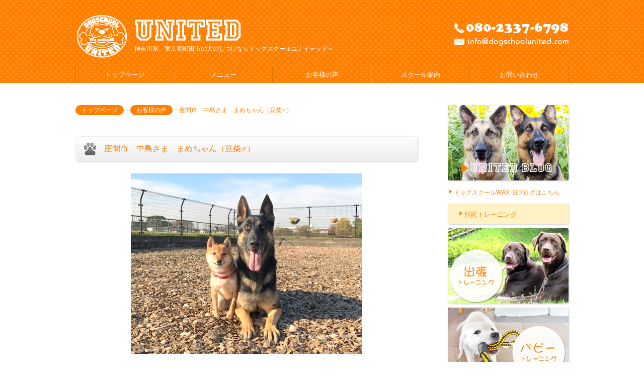

--- FILE ---
content_type: text/html; charset=UTF-8
request_url: https://dogschoolunited.com/testimonials/2018/06/30/646/
body_size: 17592
content:
<!DOCTYPE html>
<html lang="ja">

<head>
<meta charset="UTF-8">
<meta name="viewport" content="width=device-width,initial-scale=1,user-scalable=no,maximum-scale=1">
<meta name="apple-mobile-web-app-capable" content="yes">
<meta name="format-detection" content="telephone=no">
<!--[if IE]><meta http-equiv="X-UA-Compatible" content="IE=edge,chrome=1"><![endif]-->
<meta name="google-site-verification" content="_q3GVpmN3Db714LXLTRu14GR7Guc_akii24XlN7h6fg" />

<title>座間市　中島さま　まめちゃん（豆柴♂）|ドッグスクール ユナイテッド</title>
<meta name="description" content="座間市　中島さま　まめちゃん（豆柴♂）|犬のしつけなら神奈川県のドッグスクール ユナイテッド">

<meta name='robots' content='max-image-preview:large' />
<link rel='stylesheet' id='wp-block-library-css'  href='https://dogschoolunited.com/unitedwp/wp-includes/css/dist/block-library/style.min.css?ver=5.7.14' type='text/css' media='all' />
<link rel='stylesheet' id='dashicons-css'  href='https://dogschoolunited.com/unitedwp/wp-includes/css/dashicons.min.css?ver=5.7.14' type='text/css' media='all' />
<link rel='stylesheet' id='scheduleState_calender_style-css'  href='https://dogschoolunited.com/unitedwp/wp-content/plugins/schedule-state-future/calender.css?ver=5.7.14' type='text/css' media='all' />
<link rel='stylesheet' id='resets-css'  href='https://dogschoolunited.com/unitedwp/wp-content/themes/unitedtheme/style.css?ver=5.7.14' type='text/css' media='all' />
<link rel='stylesheet' id='sd-css'  href='https://dogschoolunited.com/unitedwp/wp-content/themes/unitedtheme/style-sd.css?ver=5.7.14' type='text/css' media='all and (max-width:768px)' />
<link rel='stylesheet' id='pc-css'  href='https://dogschoolunited.com/unitedwp/wp-content/themes/unitedtheme/style-pc.css?ver=5.7.14' type='text/css' media='all and (min-width:769px)' />
<link rel='stylesheet' id='style-common-css'  href='https://dogschoolunited.com/unitedwp/wp-content/themes/unitedtheme/style-common.css?ver=5.7.14' type='text/css' media='all' />
<link rel='stylesheet' id='font-awesome-css'  href='https://dogschoolunited.com/unitedwp/wp-content/themes/unitedtheme/fonts/font-awesome/css/font-awesome.min.css?ver=4.6.3' type='text/css' media='all' />
<link rel='stylesheet' id='slick-style-css'  href='https://dogschoolunited.com/unitedwp/wp-content/themes/unitedtheme/js/slick/slick.css?ver=5.7.14' type='text/css' media='all' />
<link rel='stylesheet' id='slick-theme-style-css'  href='https://dogschoolunited.com/unitedwp/wp-content/themes/unitedtheme/js/slick/slick-theme.css?ver=5.7.14' type='text/css' media='all' />
<link rel='stylesheet' id='slidebars-style-css'  href='https://dogschoolunited.com/unitedwp/wp-content/themes/unitedtheme/js/slidebars/slidebars.css?ver=5.7.14' type='text/css' media='all' />
<link rel='stylesheet' id='slidebars-custom-style-css'  href='https://dogschoolunited.com/unitedwp/wp-content/themes/unitedtheme/js/slidebars/slidebars-custom.css?ver=5.7.14' type='text/css' media='all' />
<script type='text/javascript' src='https://dogschoolunited.com/unitedwp/wp-content/themes/unitedtheme/js/jquery-2.2.3.min.js?ver=2.2.3' id='jquery-js'></script>
<script type='text/javascript' src='https://dogschoolunited.com/unitedwp/wp-content/themes/unitedtheme/js/jquery-migrate-1.4.0.min.js?ver=1.4.0' id='migrate-js'></script>
<script type='text/javascript' src='https://dogschoolunited.com/unitedwp/wp-content/themes/unitedtheme/js/flexibility.js?ver=5.7.14' id='flexibility-js'></script>
<link rel="https://api.w.org/" href="https://dogschoolunited.com/wp-json/" /><link rel="canonical" href="https://dogschoolunited.com/testimonials/2018/06/30/646/" />
<link rel='shortlink' href='https://dogschoolunited.com/?p=646' />
<link rel="alternate" type="application/json+oembed" href="https://dogschoolunited.com/wp-json/oembed/1.0/embed?url=https%3A%2F%2Fdogschoolunited.com%2Ftestimonials%2F2018%2F06%2F30%2F646%2F" />
<link rel="alternate" type="text/xml+oembed" href="https://dogschoolunited.com/wp-json/oembed/1.0/embed?url=https%3A%2F%2Fdogschoolunited.com%2Ftestimonials%2F2018%2F06%2F30%2F646%2F&#038;format=xml" />
<!-- Analytics by WP-Statistics v13.0.6 - https://wp-statistics.com/ -->
</head>

<body>

<!-- ///////////////////// start sb-site -->
<div id="sb-site">

	<!-- ///////////////////// start header -->
	<header id="header" data-role="header" data-position="fixed" class="underlayer">
		<div class="inner">

			<div id="mobilebar">
				<ul>
					<li class="sb-toggle-right"><a></a></li>
					<li><a href="tel:08023376798"></a></li>
				</ul>
			</div>

			<section id="headline">
				<ul id="headmarks">
					<li><a class="pcs" href="https://dogschoolunited.com/"><img src="https://dogschoolunited.com/unitedwp/wp-content/themes/unitedtheme/images/mark.png" alt="犬のしつけ　ドッグスクール ユナイテッド"></a></li>
					<li>
						<h1 class="pcs"><img class="org" src="https://dogschoolunited.com/unitedwp/wp-content/themes/unitedtheme/images/logo.png" alt="ドッグスクール ユナイテッド"></h1>
						<p>神奈川県、東京都町田市の犬のしつけならドッグスクールユナイテッドへ</p>
					</li>
				</ul>
				<ul id="headlinks">
					<li><img class="org" id="mcheck01" src="https://dogschoolunited.com/unitedwp/wp-content/themes/unitedtheme/images/tel.png" alt="電話:08023376798"></li>
					<li><a href="https://dogschoolunited.com/contact/"><img class="org" src="https://dogschoolunited.com/unitedwp/wp-content/themes/unitedtheme/images/mail.png" alt="ドッグスクール ユナイテッドへお問い合わせ"></a></li>
				</ul>
			</section>

			<nav id="gnv">
				<ul>
					<li><a href="https://dogschoolunited.com/">トップページ</a></li>
					<li><a href="https://dogschoolunited.com/menu/">メニュー</a></li>
					<li><a href="https://dogschoolunited.com/testimonials/">お客様の声</a></li>
					<li><a href="https://dogschoolunited.com/about/">スクール案内</a></li>
					<li><a href="https://dogschoolunited.com/contact/">お問い合わせ</a></li>
				</ul>
			</nav>

<!--[if lt IE 9]><p class="ltie9">お使いのブラウザはすでにメーカーのサポートが終了しているため、正しい表示が出来ません。最新のブラウザ、もしくは他のブラウザをお使い下さい。</p><![endif]-->


		</div>
	</header>
	<!-- ///////////////////// end header -->


<!-- ///////////////////// start container -->
<div id="container" class="underlayer">
	<!-- ///////////////////// start contents inner -->
	<div class="inner cfx">


	<!-- start main contents -->
	<div id="contents">

<div class="section"><p id="bread_crumb"><a href="https://dogschoolunited.com/">トップページ</a> &gt; <a href="https://dogschoolunited.com/testimonials/">お客様の声</a> &gt; <strong class="current">座間市　中島さま　まめちゃん（豆柴♂）</strong></p></div>

		<!-- start article -->
		<article class="article">
			<h2 class="bsw-bottom"><span>座間市　中島さま　まめちゃん（豆柴♂）</span></h2>
			<div class="floater-upper cfx">
				<div class="imgarea"><img src="https://dogschoolunited.com/unitedwp/wp-content/uploads/2018/06/image1.jpg" alt="座間市　中島さま　まめちゃん（豆柴♂）"></div>
				<div class="txtarea">
我が家は、主人と小学生の娘２人の４人家族です。<br />
私だけが子供のころ犬を飼った事がありましたが<br />
みんなにとっては初めて犬を家族としてマメを迎えました。<br />
<br />
娘が小学生なので、本人たちも、遊びに来てくれる友達にも<br />
安心して触れ合える犬にしてあげたい、また、しっかりと<br />
基本のしつけが出来ていれば、人間もストレスが無く<br />
犬にとっても幸せに過ごせると思い、犬のしつけ教室を探していました。<br />
<br />
そんな時にドッグスクールユナイテッドに出会い、<br />
マメの出張トレーニングをお願いすることになりました。<br />
<br />
当時生後５か月くらいだったマメは、お散歩ではグイグイ引っ張り、<br />
顔に薬を塗ろうとすると急に激しく怒ったり、だんだんと自我も芽生えてきた頃でした。<br />
<br />
スクールでは、ウッドチップの広いグラウンドで、しのぶ先生にトレーニングしていただき、<br />
看板犬のアーク、サバンナも先生となってマメに犬社会を教えてくれたそうです！<br />
<br />
一緒に通ってきている他のワンちゃんたちとも触れ合う事ができ、<br />
写真で見せてもらえるので家族もマメやみんなの様子に本当にいつも楽しんでいます。<br />
<br />
このような豊かな環境でのトレーニングなので、マメはトレーニングも、<br />
スクールも大好きな様子で、お便りノートの匂いだけで尻尾をフリフリする程です！<br />
<br />
オーナーレッスンも行っていただき、飼い主の姿勢を教えて頂きました。<br />
いつも目から鱗の内容ばかりで、人間が良かれと思ってしていたことが<br />
犬に戸惑いを与えていた事を理解することが出来ました。<br />
<br />
先生のトレーニングに対するブレない姿勢がとても勉強になり、<br />
ここで私が折れてしまったら今までのトレーニングが水の泡！という場面を<br />
たくさんアドバイスしていただき、とてもありがたかったです！<br />
<br />
現在のマメは、お散歩では落ち着いて横を歩けるようになり<br />
顔に薬を塗っても、大人しく待てるようになりました！<br />
また、子供にも人にもおだやかに接する事ができるので、みんなに「いい子だねー！」と<br />
可愛がってもらえて、マメも幸せです。<br />
<br />
お散歩で他のワンちゃんと会っても、落ち着いて通り過ぎることができます。<br />
自分たちだけでしつけをしていたら、絶対あきらめてしまっていた事をすべて解決していただきました。<br />
本当にありがとうございました！<br />
<br />
またオーナーレッスンで、普段の成果を見て頂きたいと思います！<br />
<br />

				</div>
			</div>
		</article>
		<!-- end article -->

	</div>
	<!-- end main contents -->



	<!-- start sidebar -->
	<nav id="sidebar">
		<ul>
			<li class="bolg"><a href="http://united.sblo.jp/"><span>ドッグスクール　ユナイテッド　ブログ</span></a></li>
			<li>
				<ul>
					<!-- <li><a href="http://isoyama-dogschool.sblo.jp/">磯山ドッグスクール 旧ブログはこちら</a></li> -->
					<li><a href="http://wax.sblo.jp/">ドッグスクールWAX 旧ブログはこちら</a></li>
				</ul>
			</li>
			<li class="%e9%a0%90%e8%a8%97%e3%83%88%e3%83%ac%e3%83%bc%e3%83%8b%e3%83%b3%e3%82%b0"><a href="https://dogschoolunited.com/menu/%e9%a0%90%e8%a8%97%e3%83%88%e3%83%ac%e3%83%bc%e3%83%8b%e3%83%b3%e3%82%b0/">預託トレーニング</a></li>
			<li class="training"><a href="https://dogschoolunited.com/menu/training/"><span>出張トレーニング</span></a></li>
			<li class="puppy"><a href="https://dogschoolunited.com/menu/puppy/"><span>パピートレーニング</span></a></li>
			<li class="ownerlesson"><a href="https://dogschoolunited.com/menu/ownerlesson/"><span>オーナーレッスン</span></a></li>
			<li class="%e3%83%9a%e3%83%83%e3%83%88%e3%83%9b%e3%83%86%e3%83%ab"><a href="https://dogschoolunited.com/menu/%e3%83%9a%e3%83%83%e3%83%88%e3%83%9b%e3%83%86%e3%83%ab/">ペットホテル</a></li>
			<li class="%e3%83%88%e3%82%a4%e3%83%ac%e3%83%bb%e3%83%8f%e3%82%a6%e3%82%b9%e3%83%88%e3%83%ac%e3%83%bc%e3%83%8b%e3%83%b3%e3%82%b0"><a href="https://dogschoolunited.com/menu/%e3%83%88%e3%82%a4%e3%83%ac%e3%83%bb%e3%83%8f%e3%82%a6%e3%82%b9%e3%83%88%e3%83%ac%e3%83%bc%e3%83%8b%e3%83%b3%e3%82%b0/">トイレ・ハウストレーニング</a></li>
			<li class="counseling"><a href="https://dogschoolunited.com/menu/counseling/">カウンセリング</a></li>
			<li class="testimonials"><a href="https://dogschoolunited.com/testimonials/">お客様の声</a></li>
			<li class="advice"><a href="https://dogschoolunited.com/advice/">ワンポイントアドバイス</a></li>
			<li class="concept"><a href="https://dogschoolunited.com/about/concept/">当スクールのコンセプト</a></li>
			<li class="about"><a href="https://dogschoolunited.com/about/">スクール案内</a></li>
			<li class="crosslink"><a href="https://dogschoolunited.com/crosslink/">相互リンク</a></li>
			<li class="contact"><a href="https://dogschoolunited.com/contact/"><span>お問い合わせ</span></a></li>
		</ul>
	</nav>
	<!-- end sidebar -->


		<!-- ///////////////////// end contents inner -->
		</div>
	<!-- ///////////////////// end container -->
	</div>


	<!-- ///////////////////// start footer -->
	<footer id="footer">
		<!-- ///////////////////// start footer contents inner -->
		<div class="inner">
		
			<!-- start footer-nav -->
			<div id="footer-nav" class="section">
				<ul>
					<li class="sps"><a href="http://www.dogschoolunited.com/">トップページ</a></li>
					<li class="%e9%a0%90%e8%a8%97%e3%83%88%e3%83%ac%e3%83%bc%e3%83%8b%e3%83%b3%e3%82%b0"><a href="https://dogschoolunited.com/menu/%e9%a0%90%e8%a8%97%e3%83%88%e3%83%ac%e3%83%bc%e3%83%8b%e3%83%b3%e3%82%b0/">預託トレーニング</a></li>
					<li class="training"><a href="https://dogschoolunited.com/menu/training/">出張トレーニング</a></li>
					<li class="puppy"><a href="https://dogschoolunited.com/menu/puppy/">パピートレーニング</a></li>
					<li class="ownerlesson"><a href="https://dogschoolunited.com/menu/ownerlesson/">オーナーレッスン</a></li>
					<li class="%e3%83%9a%e3%83%83%e3%83%88%e3%83%9b%e3%83%86%e3%83%ab"><a href="https://dogschoolunited.com/menu/%e3%83%9a%e3%83%83%e3%83%88%e3%83%9b%e3%83%86%e3%83%ab/">ペットホテル</a></li>
					<li class="%e3%83%88%e3%82%a4%e3%83%ac%e3%83%bb%e3%83%8f%e3%82%a6%e3%82%b9%e3%83%88%e3%83%ac%e3%83%bc%e3%83%8b%e3%83%b3%e3%82%b0"><a href="https://dogschoolunited.com/menu/%e3%83%88%e3%82%a4%e3%83%ac%e3%83%bb%e3%83%8f%e3%82%a6%e3%82%b9%e3%83%88%e3%83%ac%e3%83%bc%e3%83%8b%e3%83%b3%e3%82%b0/">トイレ・ハウストレーニング</a></li>
					<li class="counseling"><a href="https://dogschoolunited.com/menu/counseling/">カウンセリング</a></li>
			<li class="testimonials"><a href="https://dogschoolunited.com/testimonials/">お客様の声</a></li>
			<li class="advice"><a href="https://dogschoolunited.com/advice/">ワンポイントアドバイス</a></li>
			<li class="concept"><a href="https://dogschoolunited.com/about/concept/">当スクールのコンセプト</a></li>
			<li class="about"><a href="https://dogschoolunited.com/about/">スクール案内</a></li>
			<li class="crosslink"><a href="https://dogschoolunited.com/crosslink/">相互リンク</a></li>
					<li><a href="https://dogschoolunited.com/contact/">お問い合わせ</a></li>
					<li class="sps"><a href="http://united.sblo.jp/">ドッグスクール ユナイテッド ブログ</a></li>
					<li class="sps"><a href="http://wax.sblo.jp/">ドッグスクールWAX 旧ブログはこちら</a></li>
				</ul>
			</div>
			<!-- end footer-nav -->

			<div class="section">
				<p>出張エリア：神奈川県（座間市、大和市、海老名市、厚木市、綾瀬市、相模原市南区）
</p>
			</div>

			<div class="section">
				<dl>
					<dt><a href="https://dogschoolunited.com/">Dogschool UNITED（ドッグスクール　ユナイテッド）</a></dt>
					<dd>神奈川県座間市座間2丁目1129</dd>
					<dd>TEL.080-2337-6798</dd>
					<dd><a href="https://www.facebook.com/dogschoolunited/">facebook</a></dd>
					<dd><a href="http://instagram.com/dogschoolunited">instagram/a></dd>
				</dl>

				<ul>
					<li>動保第130173　種別　訓練</li>
					<li>動保第170402　種別　保管</li>
					<li>動物取扱責任者　伊東しのぶ</li>
					<li>一般社団法人　ジャパンケネルクラブ公認訓練教士</li>
					<li>一般社団法人　全日本犬訓練士連合協会</li>
				</ul>
			</div>
	
			<aside class="aside">Copyright&copy;Dogschool UNITED.</aside>
	
		</div>
		<!-- ///////////////////// end footer contents inner -->
	</footer>
	<!-- ///////////////////// end footer -->

</div>
<!-- ///////////////////// end #sb-site -->


<!-- ///////////////////// start drawer -->
<div id="drawer" class="sb-slidebar sb-right">
	<nav><p class="sb-close"><a><img src="https://dogschoolunited.com/unitedwp/wp-content/themes/unitedtheme/js/slidebars/images/crossbk.svg" alt="close"></a></p></nav>
</div>
<!-- ///////////////////// end drawer -->

<script>
(function($){
	$(function(){
		$.slidebars({ scrollLock: true });
		$('#footer-nav > ul').clone().prependTo("#drawer nav");
	});
})(jQuery);
</script>

<script type='text/javascript' src='https://dogschoolunited.com/unitedwp/wp-content/themes/unitedtheme/js/slick/slick.min.js?ver=1.6.0' id='slick-js'></script>
<script type='text/javascript' src='https://dogschoolunited.com/unitedwp/wp-content/themes/unitedtheme/js/slidebars/slidebars.js?ver=0.10.3' id='slidebars-js'></script>
<script type='text/javascript' src='https://dogschoolunited.com/unitedwp/wp-includes/js/wp-embed.min.js?ver=5.7.14' id='wp-embed-js'></script>
</body>
</html>

--- FILE ---
content_type: text/css
request_url: https://dogschoolunited.com/unitedwp/wp-content/plugins/schedule-state-future/calender.css?ver=5.7.14
body_size: 10400
content:
@charset "utf-8";

/*
 * event schedule css
 * responsive , break point 768px
 */

/* fonts */

@font-face {
    font-family: 'arimoregular';
    src: url('fonts/arimo/arimo-regular-webfont.eot');
    src: url('fonts/arimo/arimo-regular-webfont.eot?#iefix') format('embedded-opentype'),
         url('fonts/arimo/arimo-regular-webfont.woff2') format('woff2'),
         url('fonts/arimo/arimo-regular-webfont.woff') format('woff'),
         url('fonts/arimo/arimo-regular-webfont.ttf') format('truetype'),
         url('fonts/arimo/arimo-regular-webfont.svg#arimoregular') format('svg');
    font-weight: normal;
    font-style: normal;
}

/* reset */
#schedule-state-wrap {
	color:#778899;
	font-size: 10px;
	font-family:　"メイリオ", "Meiryo", "ヒラギノ角ゴ ProN W3","Hiragino Kaku Gothic ProN","ＭＳ Ｐゴシック","MS P Gothic", Verdana, Arial, Helvetica, sans-serif;
	line-height:1;
	-webkit-text-size-adjust: 100%;
}

#schedule-state-wrap div,
#schedule-state-wrap span,
#schedule-state-wrap strong,
#schedule-state-wrap ul,
#schedule-state-wrap li,
#schedule-state-wrap figure,
#schedule-state-wrap figcaption,
#schedule-state-wrap img,
#schedule-state-wrap table,
#schedule-state-wrap tbody,
#schedule-state-wrap tfoot,
#schedule-state-wrap thead,
#schedule-state-wrap tr,
#schedule-state-wrap th,
#schedule-state-wrap td {
	padding: 0;
	margin: 0;
	border:0;
    outline:0;
	font-weight: normal;
    vertical-align:baseline;
    background:transparent;
	-webkit-box-sizing: border-box;
	-moz-box-sizing: border-box;
    box-sizing: border-box;
}

#schedule-state-wrap ul {
    list-style:none;
}

#schedule-state-wrap a {
    margin:0;
    padding:0;
    font-size:100%;
    vertical-align:baseline;
    background:transparent;
	text-decoration:none;
	color: inherit;
	-webkit-touch-callout: none;
}

#schedule-state-wrap table {
    border-collapse:collapse;
    border-spacing:0;
}

/* ---------------------------- smart phone */

@media (max-width: 768px) {

/* common */

#schedule-state-wrap {
	width: 100%;
	padding: 0;
	margin: 0;
}

#schedule-state-wrap .schedule-state-form:not(:last-child) {
	margin: 0 0 20px;
}

#schedule-state-wrap > div {
	border-top: 1px #ccc solid;
}

/* controlbar */

#schedule-state-wrap .controlbar {
	width: 100%;
	text-align: center;
}
#schedule-state-wrap .cal-tt {
	background: #efefef;
	font-size: 16px;
	font-family: 'arimoregular', sans-serif;
	padding: 8px 10px;
}
#schedule-state-wrap .cal-btn {
	letter-spacing: -0.4em;
	padding: 10px 10px 16px;
}
#schedule-state-wrap .cal-btn a {
	display: inline-block;
	width: 32px;
	height: 32px;
	cursor: pointer;
	letter-spacing: normal;
	margin: 0 0 0 4px;
}
#schedule-state-wrap .cal-btn a span {
	display: none;
}
#schedule-state-wrap a#event-schedule-downMonth {
	background: url(images-cal/down.png) no-repeat center center;
	background-size: contain;
}
#schedule-state-wrap a#event-schedule-goToday {
	background: url(images-cal/today.png) no-repeat center center;
	background-size: contain;
}
#schedule-state-wrap a#event-schedule-upMonth {
	background: url(images-cal/up.png) no-repeat center center;
	background-size: contain;
}

#schedule-state-wrap ul.cal-week { display: none; }

#schedule-state-wrap ul li.public_holiday > strong,
#schedule-state-wrap ul li.public_holiday > span { color: #ff6062; }

/* cal-week */
#schedule-state-wrap ul.cal-week {
	text-align: center;
	font-family: 'arimoregular', sans-serif;
	font-size: 13px;
}

/* cal-list */
#schedule-state-wrap ul.cal-list {
    display: list-item;
	width: 100%;
	border-bottom: 1px #ccc solid;
}
#schedule-state-wrap ul.cal-list li {
	display: table;
	width: 100%;
	border-top: 1px #ccc solid;
}
#schedule-state-wrap ul.cal-list li.sp { display: none; }

#schedule-state-wrap ul.cal-list li > strong,
#schedule-state-wrap ul.cal-list li > span,
#schedule-state-wrap ul.cal-list li > div {
	display: table-cell;
	vertical-align: middle;
}

#schedule-state-wrap ul.cal-list li > strong {
	width: 40px;
	line-height: 1.5;
	font-family: 'arimoregular', sans-serif;
	font-size: 18px;
	padding: 5px 0 5px 10px;
}
#schedule-state-wrap ul.cal-list li > span {
	width: 38px;
	font-family: 'arimoregular', sans-serif;
	font-size: 11px;
}

#schedule-state-wrap ul.cal-list li > div {
	line-height:1.6;
	font-family: sans-serif;
	padding: 0 4px 0 0;
}
#schedule-state-wrap ul.cal-list li div a {
	display: table;
	width: 100%;
	/* background: url(images-cal/allow-bt-gray-w.png) no-repeat right center; */
	/* background-size: 10px auto; */
	vertical-align: middle;
	padding: 12px 0;
	cursor: default;
}
#schedule-state-wrap ul.cal-list li div a:not(:last-child) {
	border-bottom: 1px #ccc dotted;
}

#schedule-state-wrap ul.cal-list li div a figure,
#schedule-state-wrap ul.cal-list li div a span {
	display: table-cell;
	vertical-align: middle;
}
#schedule-state-wrap ul.cal-list li div a figure {
	width: 28px;
}
#schedule-state-wrap ul.cal-list li div a span {
	font-size: 13px;
	line-height: 1.5;
}
#schedule-state-wrap ul.cal-list a figure img {
	width: 20px;
	height: auto;
	vertical-align: middle;
}

/* none tool tip */

#schedule-state-wrap .icons { display: none; }

}

/* scheduleState_info */
.scheduleState_info {
	color: #778899;
	font-size: 12px;
	line-height: 1.4;
	margin: 0 10px 16px;
}
.scheduleState_info dl {
	display: inline-block;
	margin: 0 0.5em 0 0;
}
.scheduleState_info dl:not(:last-child)::after {
	content: "|";
}
.scheduleState_info dl dt,
.scheduleState_info dl dd {
	display: inline-block;
}
.scheduleState_info dl dd {
	margin: 0 0.5em 0 0;
}
/* -----------------------------setting color */
.scheduleState_info dl dt.close { color: #ffd3d6; }
.scheduleState_info dl dt.am { color: #d8ffe0; }
.scheduleState_info dl dt.pm { color: #ffe6cc; }

/* end sd */



/* ---------------------------- pc */

@media (min-width: 769px) {


/* common */

#schedule-state-wrap {
	width: 100%;
	padding: 0;
	margin: 0 auto;
}

#schedule-state-wrap .schedule-state-form {
	border-top: 1px #ccc solid;
	border-right: 1px #ccc solid;
	border-left: 1px #ccc solid;
}
#schedule-state-wrap .schedule-state-form:not(:last-child) {
	margin: 0 0 24px;
}


/* controlbar */

#schedule-state-wrap .controlbar {
	display: table;
	width: 100%;
}
#schedule-state-wrap .controlbar > div {
	display: table-cell;
	line-height: 1;
	vertical-align: middle;
	padding: 8px 10px;
}
#schedule-state-wrap .cal-tt {
	font-size: 18px;
	font-family: 'arimoregular', sans-serif;
}

/* start Not use */
#schedule-state-wrap .cal-btn {
	letter-spacing: -0.4em;
	text-align: right;
}
#schedule-state-wrap .cal-btn a {
	display: inline-block;
	width: 32px;
	height: 32px;
	cursor: pointer;
	letter-spacing: normal;
	margin: 0 0 0 4px;
}
#schedule-state-wrap .cal-btn a span {
	display: none;
}
#schedule-state-wrap a#event-schedule-downMonth {
	background: url(images-cal/down.png) no-repeat center center;
	background-size: contain;
}
#schedule-state-wrap a#event-schedule-goToday {
	background: url(images-cal/today.png) no-repeat center center;
	background-size: contain;
}
#schedule-state-wrap a#event-schedule-upMonth {
	background: url(images-cal/up.png) no-repeat center center;
	background-size: contain;
}
/* end Not use */

#schedule-state-wrap ul {
	-js-display: flex;
    display: -ms-flexbox;
    display: -webkit-flex;
    display: flex;
    -webkit-flex-direction: row;
    -ms-flex-direction: row;
    flex-direction: row;
    -webkit-flex-wrap: wrap;
    -ms-flex-wrap: wrap;
    flex-wrap: wrap;
    -webkit-justify-content: flex-start;
    -ms-flex-pack: start;
    justify-content: flex-start;
    -webkit-align-content: flex-start;
    -ms-flex-line-pack: start;
    align-content: flex-start;
    -webkit-align-items: stretch;
    -ms-flex-align: stretch;
    align-items: stretch;
	width: 100%;
}
#schedule-state-wrap ul li {
	width: 14.2857143%;
	border-top: 1px #ccc solid;
	border-right: 1px #ccc solid;
	padding: 5px 8px;
}
#schedule-state-wrap ul li:nth-child( 7n + 7 ){
	border-right: none;
}

/* -----------------------------setting color */
#schedule-state-wrap ul li.public_holiday > strong { color: #ff6062; }
#schedule-state-wrap ul li.close { background: #ffd3d6; }
#schedule-state-wrap ul li.am { background: #d8ffe0; }
#schedule-state-wrap ul li.pm { background: #ffe6cc; }


/* cal-week */
#schedule-state-wrap ul.cal-week {
	text-align: center;
	font-family: 'arimoregular', sans-serif;
	font-size: 13px;
}

/* cal-list */
#schedule-state-wrap ul.cal-list {
	border-bottom: 1px #ccc solid;
}
#schedule-state-wrap ul.cal-list li {
	font-size: 16px;
	min-height: 4em;
	padding: 5px 8px;
}

#schedule-state-wrap ul.cal-list li strong {
	display: block;
	font-family: 'arimoregular', sans-serif;
	font-size: 18px;
	margin: 0 0 4px;
}
#schedule-state-wrap ul.cal-list li strong + span {
	display: none;
	font-family: 'arimoregular', sans-serif;
	font-size: 13px;
}

#schedule-state-wrap ul.cal-list li.sp { background: #efefef; }

#schedule-state-wrap ul.cal-list li div {
	text-align: center;
}
#schedule-state-wrap ul.cal-list a {
	display: inline-block;
	width: 32px;
	position: relative;
}

/* tool tip */

#schedule-state-wrap ul.cal-list a span.dashicons {
	font-size: 32px;
}
#schedule-state-wrap ul.cal-list a span.dashicons::before {
	position: absolute;
	top: -6px;
	left: 0;
}
#schedule-state-wrap ul.cal-list a span:not(.dashicons) {
	display: block;
	width: 12em;
	opacity: 0;
	position: absolute;
	bottom: 0;
	left: 0;
	padding: 10px;
	background: rgba(0,0,0,.7);
	color: #fff;
  	font-size: 12px;
	font-family: sans-serif;
	text-align: left;
  	line-height: 1.4;
 	transition: .3s;
}
#schedule-state-wrap ul.cal-list a span:not(.dashicons):after{
  position: absolute;
  top: 100%;
  left: 6px;
  height: 0;
  width: 0;
  border: 6px solid transparent;
  border-top: 8px solid rgba(0,0,0,.7);
  content: "";
}
#schedule-state-wrap ul.cal-list a:hover span:not(.dashicons){
  opacity: 1;
  bottom: 24px;
}

/* scheduleState_info */
.scheduleState_info {
	color: #778899;
	font-size: 13px;
	margin: 0 0 16px;
}
.scheduleState_info dl {
	display: inline-block;
	margin: 0 1em 0 0;
}
.scheduleState_info dl:not(:last-child)::after {
	content: "|";
}
.scheduleState_info dl dt,
.scheduleState_info dl dd {
	display: inline-block;
	margin: 0 1em 0 0;
}
/* -----------------------------setting color */
.scheduleState_info dl dt.close { color: #ffd3d6; }
.scheduleState_info dl dt.am { color: #d8ffe0; }
.scheduleState_info dl dt.pm { color: #ffe6cc; }

}
/* end pc */


--- FILE ---
content_type: text/css
request_url: https://dogschoolunited.com/unitedwp/wp-content/themes/unitedtheme/style.css?ver=5.7.14
body_size: 2279
content:
@charset "utf-8";
/*
Theme Name:Dogschool UNITED
Theme URI: www.dogschoolunited.com
Author: Dogschool UNITED
Author URI: www.dogschoolunited.com
Description: Dogschool UNITED
*/

/* 
Base: html5doctor.com Reset Stylesheet v1.6.1 Last Updated: 2010-09-17
Author: Richard Clark - http://richclarkdesign.com 
*/

html, body, div, span, object, iframe, h1, h2, h3, h4, h5, h6, p, blockquote, pre,
abbr, address, cite, code, del, dfn, em, img, ins, kbd, q, samp, small, strong, sub, sup, var, b, i,
dl, dt, dd, ol, ul, li, fieldset, form, label, legend, table, caption, tbody, tfoot, thead, tr, th, td,
article, aside, canvas, details, figcaption, figure,  footer, header, hgroup, menu, nav, section, summary,
time, mark, audio, video {
    margin:0;
    padding:0;
    border:0;
    outline:0;
    font-size:100%;
	font-weight: normal;
    vertical-align:baseline;
    background:transparent;
}

html {
	font-size: 62.5%;
	font-family:　Helvetica, sans-serif;
}
body {
	color:#778899;
	font-size: 10px;
	font-size: 1.0rem;
	line-height:1;
	-webkit-text-size-adjust: 100%;
}

article,aside,details,figcaption,figure,
footer,header,hgroup,menu,nav,section { 
    display:block;
}

ol,ul {
    list-style:none;
}

blockquote, q {
    quotes:none;
}

blockquote:before, blockquote:after,
q:before, q:after {
    content:'';
    content:none;
}

a {
    margin:0;
    padding:0;
    font-size:100%;
    vertical-align:baseline;
    background:transparent;
	text-decoration:none;
	color: inherit;
	-webkit-touch-callout: none; /* iOS長押しポップアップを阻止 */
}

ins {
    background-color:#ff9;
    color: inherit;
    text-decoration:none;
}

mark {
    background-color:#ff9;
    color: inherit; 
    font-style:italic;
    font-weight:bold;
}

del {
    text-decoration: line-through;
}

abbr[title], dfn[title] {
    border-bottom:1px dotted;
    cursor:help;
}

table {
    border-collapse:collapse;
    border-spacing:0;
}

hr {
    display:block;
    height:1px;
    border:0;   
    border-top:1px solid #cccccc;
    margin:1em 0;
    padding:0;
}

input, button, textarea, select {
    vertical-align:middle;
	-webkit-appearance: none;
	-moz-appearance: none;
	appearance: none;
}

/* IE text, password */
input::-ms-reveal,
input::-ms-clear {
	visibility: hidden;
}

img {
	width: auto;
	max-width: 100%;
	height: auto;
	vertical-align: top;
}


--- FILE ---
content_type: text/css
request_url: https://dogschoolunited.com/unitedwp/wp-content/themes/unitedtheme/style-pc.css?ver=5.7.14
body_size: 18350
content:
@charset "utf-8";

/* Media Queries for PC */
/* min-width: 769px */

/* -------------------------------------------------------------------------------------- base pc */

a, a:hover { text-decoration: none; }
.tbs, .sps { display:none; }
.pcs { display:block; }
.w-half { width:50% !important; }

#wapper { background:#fff; }

/* change size 960 */
.inner { width:980px; margin:0 auto; }

#build-menu, #mobilebar, #lead-about { display:none; }

/* -------------------------------------------------------------------------------------- header */

#header {
	background:url(images/dots.gif);
	padding: 28px 0;
}
#header.underlayer {
	padding: 28px 0 0;
}

#mobilebar {
	display: none !important;
}

#headline {
	display: table;
	width:980px;
	margin:0 auto 16px;
}
#headline > ul {
	display: table-cell;
	vertical-align: middle;
}

#headmarks {
	width: 640px;
}

#headmarks li {
	display: inline-block;
	vertical-align: middle;
}
#headmarks li:first-child {
	width: 104px;
}
#headmarks li:last-child {
	padding: 0 0 0 10px;
}
#headmarks h1 {
	padding: 0 0 8px;
}
#headmarks p {
	font-size: 1.2rem;
	line-height:1.4;
	color:#fff;
	padding: 0;
}
#headlinks {
	width: 228px;
	text-align: right;
	margin: 8px 0 20px;
}
#headlinks li {
	margin: 0 0 8px;
}

/* ----------------------------------------- global navi */

#gnv { margin: 0 0 12px; }
#gnv ul {
	display: table;
	table-layout: fixed;
	width:100%;
}
#gnv ul li {
	display: table-cell;
	text-align:center;
}
#gnv ul li a {
	display:block;
	border-left:#f7983a 1px solid;
	border-right:#db7006 1px solid;
	font-size: 1.3rem;
	color:#fff;
	padding:10px 0;
	-webkit-box-sizing: border-box;
	-moz-box-sizing: border-box;
	box-sizing: border-box;
}
#gnv ul li:first-child a {
	border-left:#db7006 1px solid;
}
#gnv ul li a:hover {
	background-color: rgba(255, 255, 255, .3);
}

/* -------------------------------------------------------------------------------------- sliders (top page) */

#sliders {
	width:980px;
	border:10px #fff solid;
	-moz-border-radius: 8px;
	-webkit-border-radius: 8px;
	-o-border-radius: 8px;
	border-radius: 8px;
	margin:0 auto 24px;
	-webkit-box-sizing: border-box;
	-moz-box-sizing: border-box;
	box-sizing: border-box;
}
#slide {
	-webkit-box-sizing: border-box;
	-moz-box-sizing: border-box;
	box-sizing: border-box;
}

.slick-prev {
    left: 12px !important;
    z-index: 1000 !important;
}
.slick-next {
    right: 12px !important;
	z-index: 1000 !important;
}

/* -------------------------------------------------------------------------------------- training menu intro (top page) */

#intro-menu {  }
#intro-menu h2 {
	font-size: 1.4rem;
	line-height:1.4;
	color: #fff;
	text-align: center;
	margin: 0 0 16px;
}
#intro-menu ul {
	-js-display: flex;
	display: -webkit-flex; /* Safari */
	display: flex;
	-webkit-flex-direction: row; /* Safari */
	flex-direction:         row;
	-webkit-flex-wrap: nowrap; /* Safari */
	flex-wrap:         nowrap;
	-webkit-justify-content: space-between; /* Safari */
	justify-content:         space-between;
	width: 100%;
}
#intro-menu ul li {
	width: 238px;
	background: url(images/play.png) no-repeat center center;
	-webkit-flex-basis: auto; /* Safari */
	flex-basis:         auto;
}
#intro-menu ul li.last-item {
	margin: 0;
}
#intro-menu ul li a {
	display: block;
	color: #ff7f00;
	background: #fff;
	padding: 11px;
	text-decoration: none;
	-moz-border-radius: 6px;
	-webkit-border-radius: 6px;
	-o-border-radius: 6px;
	border-radius: 6px;
}
#intro-menu ul li a:hover {
	filter: alpha(opacity=50);
	-ms-filter: "progid:DXImageTransform.Microsoft.Alpha(opacity=50)";
	-moz-opacity: 0.5;
	opacity: 0.5;
}
#intro-menu ul li .intro-photo {
	text-align: center;
	margin: 0 0 12px;
}
#intro-menu ul li p {
	font-size: 1.1rem;
	line-height:1.6;
	margin: 0 0 12px;
}
#intro-menu ul li p.catchcopy {
	font-size: 1.3rem;
	line-height:1.6;
	margin: 0 0 4px;
	text-align: center;
}

#intro-menu ul li h3 {
	font-size: 1.4rem;
	line-height:1.4;
	text-align: center;
	margin: 0 0 4px;
}


/* -------------------------------------------------------------------------------------- container */

#container {
	background:#fff url(images/underback.png) no-repeat center bottom;
	padding:32px 0 230px;
}

/* #container.home #contents { float:left; width:612px; }
#container.home #sidebar { float:right; width:314px; } */
#container #contents { float:left; width:680px; }
#container #sidebar { float:right; width:240px; }

/* -------------------------------------------------------------------------------------- sidebar */

#sidebar { margin: 0 0 12px; }
#sidebar li { margin: 0 0 8px; }
#sidebar a {
	display:block;
	font-size: 1.3rem;
	color:#ff7f00;
	background:#fff3c6;
	padding:1em 1.5em;
	-moz-border-radius: 4px;
	-webkit-border-radius: 4px;
	-o-border-radius: 4px;
	border-radius: 4px;
	-moz-box-shadow: 1px 1px 3px #ccc;
	-webkit-box-shadow: 1px 1px 3px #ccc;
	-o-box-shadow: 1px 1px 3px #ccc;
	box-shadow: 1px 1px 3px #ccc;
}
#sidebar a:hover {
	color:#fff3c6;
	background:#ff7f00;
}

#sidebar li span { display: none; }
#sidebar .contact { margin: 16px 0 0; }

#sidebar .bolg,
#sidebar .contact,
#sidebar .training,
#sidebar .puppy,
#sidebar .ownerlesson,
#sidebar .dogrun {
	background: url(images/play-s.png) no-repeat center center;
}
#sidebar .bolg a,
#sidebar .contact a,
#sidebar .training a,
#sidebar .puppy a,
#sidebar .ownerlesson a,
#sidebar .dogrun a {
	height:150px;
	padding:0;
}
#sidebar .contact a { background: url(images/sidebt-contact.jpg) no-repeat left top; }
#sidebar .bolg a { background: url(images/sidebt-blog.jpg) no-repeat left top; }
#sidebar .training a { background: url(images/sidebt-training.jpg) no-repeat left top; }
#sidebar .puppy a { background: url(images/sidebt-puppy.jpg) no-repeat left top; }
#sidebar .ownerlesson a { background: url(images/sidebt-lesson.jpg) no-repeat left top; }
#sidebar .dogrun a { background: url(images/sidebt-dogrun.jpg) no-repeat left top; }

#sidebar li:not(.bolg):not(.contact):not(.training):not(.puppy):not(.ownerlesson):not(.dogrun) a:before {
	font-family: "dashicons";
	content: "\f522";
}

#sidebar .bolg a:hover,
#sidebar .contact a:hover,
#sidebar .training a:hover,
#sidebar .puppy a:hover,
#sidebar .ownerlesson a:hover,
#sidebar .dogrun a:hover {
	filter: alpha(opacity=50);
	-ms-filter: "progid:DXImageTransform.Microsoft.Alpha(opacity=50)";
	-moz-opacity: 0.5;
	opacity: 0.5;
}

#sidebar ul ul { margin: 16px 0; }
#sidebar ul li ul li a {
	display:inline;
	font-size: 1.2rem;
	color:#ff7f00;
	background:none;
	padding:0;
	-moz-border-radius: none;
	-webkit-border-radius: none;
	-o-border-radius: none;
	border-radius: none;
	-moz-box-shadow: none;
	-webkit-box-shadow: none;
	-o-box-shadow: none;
	box-shadow: none;
}
#sidebar ul li ul li a:hover {
	color:#ffacde;
	background:none;
}

/* -------------------------------------------------------------------------------------- footer */

#footer {
	background:url(images/dots.gif);
	font-size: 1.1rem;
	line-height: 1.6;
	padding:32px 0 44px;
}
#footer, #footer a { color:#fff; }
#footer .section { margin:0 0 18px; }

#footer ul li, #footer dl dt, #footer dl dd {
	display: inline-block;
	*display: inline;
	*zoom:1;
	padding: 0 1em 0 0;
}
#footer li {
	border-right: 1px #fff solid;
	margin: 0 1em 8px 0;
}
#footer .section {
	border-bottom: 1px #fff dotted;
	padding: 0 0 16px;
	margin: 0 0 16px;
}
#footer dl { margin: 0 0 10px; }
.aside { padding: 10px 0 0; }
#footer-nav li.tbs, #footer-nav li.sps { display:none; }

/* ------------------------------------------------ visual (underlayer) */

#visual {
	display: table;
	width: 100%;
	height: 290px;
	background-color: #fff3c6;
	-moz-border-radius: 8px;
	-webkit-border-radius: 8px;
	-o-border-radius: 8px;
	border-radius: 8px;
	-moz-box-shadow: 1px 1px 3px #ccc;
	-webkit-box-shadow: 1px 1px 3px #ccc;
	-o-box-shadow: 1px 1px 3px #ccc;
	box-shadow: 1px 1px 3px #ccc;
	margin: 0 0 24px;
}
#visual-img {
	display: table-cell;
	width: 400px !important;
	height: 100%;
	-moz-border-radius: 8px 0 0 8px;
	-webkit-border-radius: 8px 0 0 8px;
	-o-border-radius: 8px 0 0 8px;
	border-radius: 8px 0 0 8px;
	background-position: center center;
}
#visual-img span { display: none; }
#visual h1 {
	display: table-cell;
	font-size: 2.0rem;
	color: #ff7f00;
	line-height: 1.6;
	vertical-align:middle;
	padding: 16px;
}

/* -------------------------------------------------------------------------------------- container contents */

.section h2 {
	font-size: 1.6rem;
	color:#ff7f00;
	margin: 0 0 16px;
}
.article h2 {
	display:block;
	font-size: 1.6rem;
	color:#ff7f00;
	border: 1px #eee solid;
	margin: 0 0 24px;
	filter: progid:DXImageTransform.Microsoft.gradient(startColorstr = '#ffffff', endColorstr = '#ededed');
	-ms-filter: "progid:DXImageTransform.Microsoft.gradient(startColorstr = '#ffffff', endColorstr = '#ededed')";
	background-image: -moz-linear-gradient(top, #ffffff, #ededed);
	background-image: -ms-linear-gradient(top, #ffffff, #ededed);
	background-image: -o-linear-gradient(top, #ffffff, #ededed);
	background-image: -webkit-gradient(linear, center top, center bottom, from(#ffffff), to(#ededed));
	background-image: -webkit-linear-gradient(top, #ffffff, #ededed);
	background-image: linear-gradient(top, #ffffff, #ededed);
	/*--IE9 DOES NOT SUPPORT CSS3 GRADIENT BACKGROUNDS--*/
	-moz-border-radius: 8px;
	-webkit-border-radius: 8px;
	-o-border-radius: 8px;
	border-radius: 8px;
	-moz-box-shadow: 1px 1px 3px #ccc;
	-webkit-box-shadow: 1px 1px 3px #ccc;
	-o-box-shadow: 1px 1px 3px #ccc;
	box-shadow: 1px 1px 3px #ccc;
}
.article h2 span {
	display:inline-block;
	*display:inline;
	*zoom:1;
	background: url(images/dogpaw.png) no-repeat left center;
	padding: 1em 0 1em 40px;
	margin: 0 1em;
}

/* ------------------------------------------------ float-box common */

.wapper-box {
	width: 100%;
}
.wapper-img {
	width: 100%;
	text-align:center;
	margin: 0 0 20px;
}
.wapper-txt {
	font-size: 1.3rem;
	line-height:1.8;
}
.wapper-box .bt-round {
	margin: 16px 0 0;
}

/* ------------------------------------------------ out put article block */

/* in article or section */
/* infloater, floater-left, floater-right, floater-up, floater-down */

#contents .section,
#contents .article { margin:0 0 32px; }
#container.home #contents .section { margin:0 0 50px; }
#contents .section:last-child,
#contents .article:last-child { margin:0; }

#contents .article > div,
#contents .section > div { margin:16px 0 0; }
#contents .article .txtarea,
#contents .section .txtarea { font-size: 1.3rem; line-height: 2; }
#contents .article .imgarea,
#contents .section .imgarea { text-align:center; }
#contents .article .imgarea img,
#contents .section .imgarea img { margin:0 0 10px; }
#contents .article .imgarea img:last-child,
#contents .section .imgarea img:last-child { margin:0; }

/* infloater */
#contents .article .infloater,
#contents .section .infloater { font-size: 1.3rem; line-height:2; }
#contents .article .infloater img,
#contents .section .infloater img { width:40%; height:auto; }
#contents .article .infloater img.leftimg,
#contents .section .infloater img.leftimg { float:left; margin:0 2em 1.5em 0; }
#contents .article .infloater img.rightimg,
#contents .section .infloater img.rightimg { float:right; margin:0 0 1.5em 2em; }

/* floater-left ( image block float left ) */
#contents .article .floater-left .txtarea,
#contents .section .floater-left .txtarea { float:right; width:53%; }
#contents .article .floater-left .imgarea,
#contents .section .floater-left .imgarea { float:left; width:42%; }

/* floater-right ( image block float right ) */
#contents .article .floater-right .txtarea,
#contents .section .floater-right .txtarea { float:left; width:53%; }
#contents .article .floater-right .imgarea,
#contents .section .floater-right .imgarea { float:right; width:42%; }

/* floater-upper or down ( image block upper ) */
#contents .article .floater-upper .imgarea,
#contents .article .floater-down .txtarea,
#contents .section .floater-upper .imgarea,
#contents .section .floater-down .txtarea { margin:0 0 32px; }
#contents .article .floater-upper .imgarea,
#contents .article .floater-down .imgarea,
#contents .section .floater-upper .imgarea,
#contents .section .floater-down .imgarea { text-align:center; }


/* ------------------------------------------------ pinch-dashed */

#contents .section ul.pinch-dashed {
	border-top:1px dotted #7d99ca;
}
#contents .section ul.pinch-dashed li {	
	border-bottom:1px dotted #7d99ca;
}
#contents .section ul.pinch-dashed li a {
	display:block;
	padding: 0 10px;
}
#contents .section ul.pinch-dashed li a:hover{
	background:#fffee4;
}
#contents .section ul.pinch-dashed li dl{
	display:table;
	width:100%;
	line-height:1.8;
}
#contents .section ul.pinch-dashed li dl dt,
#contents .section ul.pinch-dashed li dl dd {
	display:table-cell;
	vertical-align:middle;
}
#contents .section ul.pinch-dashed li dl dt{
	width:10em;
	color:#999;
	font-size: 1.2rem;
	padding:12px 0;
}
#contents .section ul.pinch-dashed li dl dd{
	color:#999;
	padding:12px 0;
}

#contents .section ul.pinch-dashed li dl dd h3{
	border-bottom:1px solid #eee;
	color:#ff7f00;
	font-size:1.4rem;
	padding:0 0 4px;
	margin:0 0 10px;
}
#contents .section ul.pinch-dashed li dl dd p{ font-size:1.2rem; margin:0; }

/* ------------------------------------------------ pinch-dashed-block */

ul.pinch-dashed-block { border-top:1px dotted #ccc; }
ul.pinch-dashed-block li{
	border-bottom:1px dotted #ccc;
	vertical-align:top;
}
ul.pinch-dashed-block li a{
	display:table;
	width:100%;
	padding:20px 0 12px;
	background:#fff url( images/allow-bt-gray.png ) no-repeat right center;
}
ul.pinch-dashed-block li a:hover{ background-color:#fffee4; }
ul.pinch-dashed-block li a div,
ul.pinch-dashed-block li a dl,
ul.pinch-dashed-block li a h3 { display:table-cell; }
ul.pinch-dashed-block li a div {
	/* image width */
	width:110px;
	line-height:0;
	vertical-align:middle;
	padding:0 20px 0 10px;
}
ul.pinch-dashed-block li a div img{
	width:100%;
	height:auto;
}
ul.pinch-dashed-block li a dl,
ul.pinch-dashed-block li a h3 {
	vertical-align:middle;
	padding:0 32px 0 0;
}
ul.pinch-dashed-block li a h3 {
	color:#ff7f00;
	font-size: 1.4rem;
	line-height:1.4;
}
ul.pinch-dashed-block li a dl dt {
	color:#ff7f00;
	font-size:1.5rem;
	line-height:1.3;
	border-bottom:1px #ccc solid;
	padding: 0 0 4px;
	margin:0 0 10px;
	overflow:hidden;
}
ul.pinch-dashed-block li a dl dd {
	color:#999;
	font-size: 1.2rem;
	line-height:1.8;
}

/* ------------------------------------------------ box in excerpt */

ul.excerpt-box { margin:16px 0 0; }
ul.excerpt-box.shortupper { margin:10px 0 0; }
ul.excerpt-box li{
	margin:0 0 10px;
}
ul.excerpt-box li a{
	display:table;
	width:100%;
	padding:16px 0 12px;
	border:3px solid #ffc832;
	background:#fff url( images/allow-bt-gray-w.png ) no-repeat right center;
	background-size: 20px auto;
	-moz-border-radius: 8px;
	-webkit-border-radius: 8px;
	-o-border-radius: 8px;
	border-radius: 8px;
	/* box size */
	box-sizing: border-box;
	-moz-box-sizing: border-box;
	-webkit-box-sizing:
	-o-box-sizing: border-box;
	-ms-box-sizing: border-box;
	border-box;
	/* shadow */
	-moz-box-shadow: 1px 1px 3px 0px rgba(000,000,000,0.2);
	-webkit-box-shadow: 1px 1px 3px 0px rgba(000,000,000,0.2);
	box-shadow: 1px 1px 3px 0px rgba(000,000,000,0.2);
}
ul.excerpt-box li a:hover{ background-color:#fffee4; }
ul.excerpt-box li a div,
ul.excerpt-box li a dl,
ul.excerpt-box li a h3 {
	display:table-cell;
	vertical-align:middle;
	box-sizing: border-box;
	-moz-box-sizing: border-box;
	-webkit-box-sizing:
	-o-box-sizing: border-box;
	-ms-box-sizing: border-box;
	border-box;
}
ul.excerpt-box li a div {
	/* image width */
	width:130px;
	line-height:0;
	background:none;
	padding:0 20px 0;
}
ul.excerpt-box li a dl,
ul.excerpt-box li a h3 { padding:0 44px 0 0; }
ul.excerpt-box li a dl dt {
	font-size:1.6rem;
	color:#ff7f00;
	line-height:1.4;
	border-bottom:1px #ccc dotted;
	padding:0 0 4px;
	margin:0 0 8px;
}
ul.excerpt-box li a dl dd {
	color:#8f8f8f;
	font-size:1.2rem;
	line-height:1.6;
}
ul.excerpt-box li a h3 {
	font-size:1.6rem;
	color:#ff7f00;
}

/* ------------------------------------------------ tablelist */

.tablelist dl {
	display:table;
	width:100%;
	margin:0;
}
.tablelist dl:first-child { border-top:1px #ccc solid; }
.tablelist dl dt, .tablelist dl dd {
	display:table-cell;
	border-bottom:1px #ccc solid;
	border-right:1px #ccc solid;
	vertical-align:middle;
	line-height:1.6;
	padding:1em;
}
.tablelist dl dt{
	border-left:1px #ccc solid;
	width:11em !important;
	background:#fff57a;
	text-align: center;
}

/* ------------------------------------------------ list */

.itemlist dl {
	width:100%;
	padding:0;
	margin:0;
}
.itemlist.decimalmark dl dt {
	display:list-item;
	color:#2aafed;
	line-height:1.4;
	list-style:outside decimal;
	margin: 0 0 4px 0.5em;
}

.itemlist.decimalmark dl dt,  x:-moz-any-link  { list-style:outside disc; }

.itemlist.listmark dl dt {
	display:list-item;
	list-style-type: disc;
	list-style:outside disc;
	margin: 0 0 4px 0;
}
.itemlist dl dd {
	border-bottom:1px #ccc solid;
	line-height:1.6;
	font-size:1.3rem;
	padding: 0 0 10px 16px;
	margin: 0 0 12px -12px;
}


/* ------------------------------------------------ photo gallery */

h3.monthlytitle {
	color:#fff;
	font-size: 1.3rem;
	line-height: 1;
	text-align:center;
	background:#ff7f00;
	padding:0.75em 0;
	-moz-border-radius: 2.5em;
	-webkit-border-radius: 2.5em;
	-o-border-radius: 2.5em;
	border-radius: 2.5em;
}

.photolist { }
.photolist #Gallery{
	width:100%;
	text-align:center;
	border-top:1px #ccc dotted;
	border-bottom:1px #ccc dotted;
	padding:20px 0;
	letter-spacing: -.40em;
}
.photolist #Gallery li{
	display:inline-block;
	*display:inline;
	*zoom:1;
	letter-spacing: normal;
	margin:2px;
}
.archive-search {
	text-align:right;
	padding:0 0 16px;
}

/* ------------------------------------------------ editors */

#editors.txtarea {
	font-family:　Helvetica, sans-serif;
	font-size: 1.3rem;
	line-height:1.8;
}
#editors.txtarea strong {
	font-weight: bold;
}

#editors.txtarea em {
	font-style: italic;
}

#editors.txtarea a {
	color: #0040D0;
	text-decoration: underline;
}

#editors.txtarea p {
	overflow: hidden;
}

#editors.txtarea img.alignleft {
	display: block;
	margin: 0 auto 0 0;
}
#editors.txtarea img.aligncenter {
	display: block;
	margin: 0 auto;
}
#editors.txtarea img.alignright {
	display: block;
	margin: 0 0 0 auto;
}





--- FILE ---
content_type: text/css
request_url: https://dogschoolunited.com/unitedwp/wp-content/themes/unitedtheme/style-common.css?ver=5.7.14
body_size: 3955
content:
@charset "utf-8";
/*
common css for all device
*/

/* ----------------- base text color */

html { color:#999; }

/* link (5d7fbc) */
a { outline: none; }
a:link { color: #2aafed; text-decoration: none; }
a:visited {  color: #5d7fbc; text-decoration: none; }
a:hover { color: #5d7fbc; text-decoration: none; }
a:active { color: #5d7fbc; text-decoration: none; }

/* clear fix ----------- For modern browsers */

.cfx:before, .cfx:after { content:""; display:table; }
.cfx:after { clear:both; }
/* For IE 6/7 (trigger hasLayout) */
.cfx { zoom:1; }

/*  -------------- option */

/* button */
.bt-round {
	display: block;
	color:#fff;
	font-size: 1.3rem;
	line-height: 1;
	text-align:center;
	background:#ff7f00;
	padding:0.75em 0;
	-moz-border-radius: 2.5em;
	-webkit-border-radius: 2.5em;
	-o-border-radius: 2.5em;
	border-radius: 2.5em;
}
a.bt-round { color:#fff; }

.bt-round-wapper { text-align:center; }
.bt-round-wapper a {
	display:inline-block;
	*display:inline;
	*zoom:1;
	width:100%;
	color:#fff;
	font-size: 93%;
	line-height: 1;
	text-align:center;
	background:#ff7f00;
	padding:0.75em 0;
	-moz-border-radius: 2.5em;
	-webkit-border-radius: 2.5em;
	-o-border-radius: 2.5em;
	border-radius: 2.5em;
}

/* Except */
.more {
	display:inline-block;
	*display:inline;
	*zoom:1;
	color: #fff;
	font-size:75%;
	/* font-weight:bold; */
	line-height: 1;
	padding:3px 1em;
	margin:0 0 0 4px;
	background:#ffc832;
	-moz-border-radius: 2em;
	-webkit-border-radius: 2em;
	-o-border-radius: 2em;
	border-radius: 2em;
}
.archivelink {
	text-align:right;
	line-height:1.8;
	margin:12px 0 0;
}
.archivelink .more {
	display:inline-block;
	*display:inline;
	*zoom:1;
	color: #fff;
	font-size:75%;
	/* font-weight:bold; */
	line-height: 1;
	padding:3px 1em;
	margin:0 0 0 4px;
	background:#ff7f00;
	-moz-border-radius: 2em;
	-webkit-border-radius: 2em;
	-o-border-radius: 2em;
	border-radius: 2em;
}

/* list ( with out itemlist ) */
.listmark {
	list-style: outside disc;
	font-size:108%;
	margin-left: 1.25em;
}
.decimalmark {
	list-style: outside decimal;
	font-size:108%;
	margin-left: 1.25em;
}

/* subtitle ( usually in article or section ) */
.subtitle {
	font-size:108%;
	color:#2aafed;
	line-height:1.4;
}

/* space */
.sp-both {
	margin-top: 12px;
	margin-bottom: 12px;
}
.sp-upper { margin-top: 12px; }
.sp-bottom { margin-bottom: 12px; }
.fs-large{ font-size: 116%; }
.fcolor { color:#2aafed; }
.caption {
	font-size:93%;
	line-height: 1.6;
}

/* -------------- pagenation for archive  */
.pager{
	text-align:left;
	padding:32px 0 0;
}
.pager a.page-numbers {
	background:#fafafa;
	border:solid 1px #ccc;
	border-radius:5px;
	padding:5px 8px;
	margin:0 2px;
}
.pager .current{
	background:#d2ebff;
	border:solid 1px #ccc;
	color:#fafafa;
	border-radius:5px;
	padding:5px 8px;
	margin:0 2px;
}

/* ------------- bread_crumb */
.bread_crumb {
	font-size: 1.3rem;
	line-height: 1.4;
	margin: 0 0 20px;
}
.bread_crumb li {
	display: inline-block;
	*display:inline;
	*zoom:1;
	margin: 0 1em 0 0;
}
.bread_crumb li.current { color:#ff7f00; }
.bread_crumb li:after {
	content:"＞";
	color: #ffda92;
	margin: 0 0 0 1em;
}
.bread_crumb li.current:after {
	content:"";
	margin: 0;
}
/* buttom */
.bread_crumb a {
	display: inline-block;
	*display:inline;
	*zoom:1;
	color:#fff;
	font-size: 1.3rem;
	line-height: 1;
	text-align:center;
	background:#ff7f00;
	padding:4px 1em;
	-moz-border-radius: 2em;
	-webkit-border-radius: 2em;
	-o-border-radius: 2em;
	border-radius: 2em;	
}

#bread_crumb {
	color: #ffda92;
	font-size: 1.2rem;
	line-height: 1.8;
}
#bread_crumb .current{
	display: inline-block;
	*display:inline;
	*zoom:1;
	color: #ff7f00;
}
#bread_crumb a {
	display: inline-block;
	*display:inline;
	*zoom:1;
	color:#fff;
	font-size: 1.2rem;
	line-height: 1;
	text-align:center;
	background:#ff7f00;
	padding:4px 1em;
	margin:0 0 10px;
	-moz-border-radius: 2em;
	-webkit-border-radius: 2em;
	-o-border-radius: 2em;
	border-radius: 2em;	
}


/* ------------- date  */
.dates {
	font-size: 1.2rem;
	text-align:right;
	margin: 0 0 12px;
}

--- FILE ---
content_type: text/css
request_url: https://dogschoolunited.com/unitedwp/wp-content/themes/unitedtheme/js/slidebars/slidebars-custom.css?ver=5.7.14
body_size: 1534
content:
@charset "utf-8";

/* -----------------------------------
 * Drawer css
 */

.sb-slidebar nav {
	padding: 20px 0 50px;
}
.sb-slidebar nav h2,
.sb-slidebar nav a {
	display: block;
	padding: 0 1em;
}

/* ------------------------------------------------ menu button */

#mobilebar {
	position:absolute;
	top:0;
	left:0;
	width: 100%;
	background-color: rgba(219, 76, 1, .5);
	padding: 8px 12px;
	-webkit-box-sizing: border-box;
       -moz-box-sizing: border-box;
            box-sizing: border-box;
}

#mobilebar ul {
	display: table;
	width: 100%;
	vertical-align: middle;
}
#mobilebar li {
	display: table-cell;
	font-size: 1.8rem;
	line-height: 1;
	text-align: left;
	vertical-align: middle;
}
#mobilebar li:last-child {
	text-align: right;
}

#mobilebar a {
	display: inline-block;
	cursor: pointer;
}
#mobilebar li:first-child a {
	width: 38px;
	height: 38px;
	background: url(images/menu.svg) no-repeat center center;
	background-size: contain;
}
#mobilebar li:last-child a {
	width: 38px;
	height: 38px;
	background: url(images/phone.svg) no-repeat center center;
	background-size: contain;
}

#mobilebar li.sb-logo {
	text-align: center;
}
#mobilebar li.sb-logo img {
	width: 100px;
	height: auto;
}

/* ------------------------------------------------ drawer */

#drawer { background: #f5f5f5; }
#drawer h2 {
	font-size: 1.8rem;
	padding: 0 16px;
	margin: 0 0 12px;
}
#drawer a {
	display: block;
	color:#778899;
	font-size: 1.3rem;
	line-height: 1.4;
	padding: 12px 12px 12px 16px;
}
#drawer .sb-close {
	font-size: 2.4rem;
	text-align: center;
}
#drawer .sb-close img {
	width: 44px;
	height: auto;
}	




--- FILE ---
content_type: text/css
request_url: https://dogschoolunited.com/unitedwp/wp-content/themes/unitedtheme/style-sd.css?ver=5.7.14
body_size: 12944
content:
@charset "utf-8";
/* Media Queries for tablet */
/* min-width: 569px - max-width: 800px */
/* -------------------------------------------------------------------------------------- base smartphone tablet */

body {  }

a, a:hover { text-decoration: none; }
.pcs, .tbs { display:none; }
.sps { display:block; }

#wapper { background:#fff; }
.inner { margin:0 12px; }
#sidebar { display:none; }

/* -------------------------------------------------------------------------------------- mobile menu */

/* js/slidebars/slidebars-custom.css */

/* -------------------------------------------------------------------------------------- header */

#header {
	background:url(images/dots.gif);
	padding: 70px 0 12px;
}
#header.underlayer {
	padding: 64px 0 0;
}
#headmarks {
	width: 100%;
	margin: 0 0 10px;
}
#headmarks li:first-child {
	width: 100%;
	height: 70px;
	background:url(images/logomark.png) no-repeat center center;
	background-size:contain;
	margin: 0 0 8px;
}
#headmarks p {
	font-size:1.0rem;
	line-height:1.4;
	color:#fff;
	text-align: center;
	padding: 0;
}
#headlinks {
	text-align: center;
	padding: 0 0 20px;
}
#headlinks li {
	margin: 0 0 8px;
}

/* ----------------------------------------- global navi */

#gnv { display:none; }

/* -------------------------------------------------------------------------------------- sliders (top page) */

#sliders {
	border:2px #fff solid;
	margin: 0 0 20px;
}

/* -------------------------------------------------------------------------------------- training menu intro (top page) */

#intro-menu {  }
#intro-menu h2 {
	font-size: 1.2rem;
	line-height:1.4;
	color: #fff;
	text-align: center;
	margin: 0 0 12px;
}
#intro-menu ul { text-align: center; }
#intro-menu ul li {
	display: inline-block;
	width: 100%;
	max-width: 320px;
	margin: 0 0 12px;
}
#intro-menu ul li a {
	display: block;
	color: #ff7f00;
	background: #fff;
	padding: 12px;
	text-decoration: none;
	-moz-border-radius: 8px;
	-webkit-border-radius: 8px;
	-o-border-radius: 8px;
	border-radius: 8px;
}
#intro-menu ul li .intro-photo {
	text-align: center;
	margin: 0 0 12px;
}
#intro-menu ul li .intro-photo img {
	width: 100%;
	max-width: 240px;
	height: auto;
}
/* #intro-menu ul li p {
	font-size: 1.2rem;
	line-height:1.6;
	margin: 0 0 8px;
} */
#intro-menu ul li p.catchcopy {
	font-size: 1.2rem;
	line-height:1.6;
	margin: 0 0 4px;
}
#intro-menu ul li p:not(.catchcopy) {
	display:none;
}

.catchcopy { text-align: center; }
#intro-menu ul li h3 {
	font-size: 1.6rem;
	line-height:1.4;
	text-align: center;
	margin: 0 0 8px;
}

/* -----------------add link */
#lead-about{
	padding: 20px 0;
	text-align: center;
}
#lead-about a {
	display: block;
	color: #ff7f00;
	background:#fff url( images/allow-bt-gray-w.png ) no-repeat right center;
	background-size: 20px auto;
	font-size: 1.5rem;
	line-height:1.6;
	padding: 12px;
	text-decoration: none;
	-moz-border-radius: 8px;
	-webkit-border-radius: 8px;
	-o-border-radius: 8px;
	border-radius: 8px;
}

/* -------------------------------------------------------------------------------------- container */

#container { background:#fff; padding:20px 0; }
#container.home { background:#fff; padding:32px 0 0; }
#container.home .inner { margin: 0 12px; }
#container.underlayer .inner { margin: 0 12px; }

/* -------------------------------------------------------------------------------------- sidebar */

#sidebar { display:none; }

/* -------------------------------------------------------------------------------------- footer */

#footer {
	background:url(images/dots.gif);
	font-size: 1.2rem;
	line-height: 1.4;
	padding:20px 0 32px;
}
#footer, #footer a { color:#fff; }
#footer .section { margin:0 0 18px; }
#footer-nav {
	display:none;
	font-size: 1.2rem;
}

#footer .section, #footer dl {
	border-bottom: 1px #fff dotted;
	padding: 0 0 10px;
	margin: 0 0 10px;
}
.aside {
	text-align:center;
	padding: 10px 0 0;
}

/* ------------------------------------------------ visual (underlayer) */

#visual {
	width: 100%;
	margin: 0 0 20px;
}
#visual-img { display: none; }
#visual h1 {
	border-top: 1px #ccc dotted;
	border-bottom: 1px #ccc dotted;
	font-size: 1.6rem;
	color: #ff7f00;
	line-height: 1.6;
	text-align:center;
	padding: 8px;
}


/* -------------------------------------------------------------------------------------- container contents */

.section h2 {
	color:#ff7f00;
	font-size:1.4rem;
	text-align:center;
	margin: 0 0 10px;
}
.article h2 {
	display:block;
	font-size:1.3rem;
	color:#ff7f00;
	border: 1px #eee solid;
	text-align:center;
	margin: 0 0 16px;
	filter: progid:DXImageTransform.Microsoft.gradient(startColorstr = '#ffffff', endColorstr = '#ededed');
	-ms-filter: "progid:DXImageTransform.Microsoft.gradient(startColorstr = '#ffffff', endColorstr = '#ededed')";
	background-image: -moz-linear-gradient(top, #ffffff, #ededed);
	background-image: -ms-linear-gradient(top, #ffffff, #ededed);
	background-image: -o-linear-gradient(top, #ffffff, #ededed);
	background-image: -webkit-gradient(linear, center top, center bottom, from(#ffffff), to(#ededed));
	background-image: -webkit-linear-gradient(top, #ffffff, #ededed);
	background-image: linear-gradient(top, #ffffff, #ededed);
	/*--IE9 DOES NOT SUPPORT CSS3 GRADIENT BACKGROUNDS--*/
	-moz-border-radius: 8px;
	-webkit-border-radius: 8px;
	-o-border-radius: 8px;
	border-radius: 8px;
	-moz-box-shadow: 1px 1px 3px #ccc;
	-webkit-box-shadow: 1px 1px 3px #ccc;
	-o-box-shadow: 1px 1px 3px #ccc;
	box-shadow: 1px 1px 3px #ccc;
}
.article h2 span {
	display:inline-block;
	*display:inline;
	*zoom:1;
	background: url(images/dogpaw.png) no-repeat left center;
	background-size:20px auto;
	padding: .9em 0 .9em 32px;
	margin: 0 1em;
}

/* ------------------------------------------------ out put article block */
/* in article */
/* infloater, floater-left, floater-right, floater-up, floater-down */

#contents .article,
#contents .section { margin:0 0 24px; }
#container.home #contents .section { margin:0 0 38px; }
#contents .article:last-child,
#contents .section:last-child { margin:0; }

#contents .article > div,
#contents .section > div { margin:16px 0 0; }
#contents .article .txtarea,
#contents .section .txtarea { font-size:1.3rem; line-height:1.8; }
#contents .article .imgarea img,
#contents .section .imgarea img { margin:0 0 10px; }
#contents .article .imgarea img:last-child,
#contents .section .imgarea img:last-child { margin:0; }

/* infloater */
#contents .article .infloater,
#contents .section .infloater { font-size: 1.3rem; line-height:1.8; }
#contents .article .infloater img,
#contents .section .infloater img {
	display:block;
	width: auto;
	max-width: 100%;
	margin:0 auto 16px;
}
#contents .article .imgarea,
#contents .section .imgarea { text-align:center; margin:0 0 16px; }
#contents .article .floater-down .imgarea,
#contents .section .floater-down .imgarea { margin:16px 0 0; }

/* ------------------------------------------------ float-box common */

.wapper-box {
	width: 100%;
}
.wapper-img {
	width: 100%;
	text-align:center;
	margin: 0 0 12px;
}
.wapper-txt {
	font-size:1.2rem;
	line-height:1.6;
	padding: 0 12px;
}
.wapper-box .bt-round {
	font-size:1.3rem;
	margin: 16px 16px 0;
}
.underlayer .wapper-txt { padding: 0; }
.underlayer .wapper-box .bt-round { margin: 16px 0 0; }

/* ------------------------------------------------ pinch-dashed */

ul.pinch-dashed {
	border-top:1px dotted #7d99ca;
}
ul.pinch-dashed li {	
	border-bottom:1px dotted #7d99ca;
}
ul.pinch-dashed li a {
	display:block;
	background:url( images/allow-bt-gray.png ) no-repeat right center;
	/* background-size:contain; */
	padding:12px 1.5em 12px 0;
}
ul.pinch-dashed li a:hover{
	background:#fffee4 url( images/allow-bt-gray.png ) no-repeat right center;
}
ul.pinch-dashed li dl{
	overflow:hidden;
	width:100%;
	padding:0 16px 0 0;
	-webkit-box-sizing: border-box;
	-moz-box-sizing: border-box;
    box-sizing: border-box;
}
ul.pinch-dashed li dl dt{
	color:#999;
	font-size:1.0rem;
	margin:0 0 8px;
}
ul.pinch-dashed li dl dd{  }
#contents .section ul.pinch-dashed li dl dd h3{
	color:#ff7f00;
	border-bottom:1px solid #eee;
	font-size:1.3rem;
	padding:0 0 4px;
	margin:0 0 8px;
}
#contents .section ul.pinch-dashed li dl dd p{
	color:#999;
	font-size:1.2rem;
	margin:0;
	line-height:1.6;
	text-align:justify;
	text-justify:inter-ideograph;
}

/* ------------------------------------------------ pinch-dashed-block */

ul.pinch-dashed-block { border-top:1px dotted #ccc; }
ul.pinch-dashed-block li{
	border-bottom:1px dotted #ccc;
	vertical-align:top;
}
ul.pinch-dashed-block li a{
	display:table;
	width:100%;
	padding:12px 0;
	background:#fff url( images/allow-bt-gray.png ) no-repeat right center;
}
ul.pinch-dashed-block li a:hover{ background-color:#fffee4; }
ul.pinch-dashed-block li a div,
ul.pinch-dashed-block li a dl,
ul.pinch-dashed-block li a h3 { display:table-cell; }
ul.pinch-dashed-block li a div {
	/* image width */
	width:100px;
	line-height:0;
	vertical-align:middle;
	padding:0 20px 0 10px;
}
ul.pinch-dashed-block li a div img{
	width:100px;
	height:auto;
}
ul.pinch-dashed-block li a h3 {
	color:#ff7f00;
	font-size:1.4rem;
	line-height:1.4;
	vertical-align:middle;
	padding:0 32px 0 0;
}
ul.pinch-dashed-block li a dl { padding:0 32px 0 0; }
ul.pinch-dashed-block li a dl dt {
	color:#ff7f00;
	line-height:1.3;
	border-bottom:1px #ccc dotted;
	padding: 0 0 3px;
	margin:0 0 8px;
}
ul.pinch-dashed-block li a dl dd {
	color:#999;
	font-size:1.2rem;
	line-height:1.6;
}

/* ------------------------------------------------ box in excerpt */

ul.excerpt-box { margin:16px 0 0; }
ul.excerpt-box.shortupper { margin:10px 0 0; }
ul.excerpt-box li{ margin:0 0 10px; }
ul.excerpt-box li:last-child { margin:0; }
ul.excerpt-box li a{
	display:table;
	width:100%;
	padding:16px 0 12px;
	border:2px solid #ffc832;
	background:#fff url( images/allow-bt-gray-w.png ) no-repeat right center;
	background-size: 20px auto;
	-moz-border-radius: 8px;
	-webkit-border-radius: 8px;
	-o-border-radius: 8px;
	border-radius: 8px;
	/* box size */
	box-sizing: border-box;
	-moz-box-sizing: border-box;
	-webkit-box-sizing:
	-o-box-sizing: border-box;
	-ms-box-sizing: border-box;
	border-box;
	/* shadow */
	-moz-box-shadow: 1px 1px 3px 0px rgba(000,000,000,0.2);
	-webkit-box-shadow: 1px 1px 3px 0px rgba(000,000,000,0.2);
	box-shadow: 1px 1px 3px 0px rgba(000,000,000,0.2);
}
ul.excerpt-box li a:hover{ background-color:#fffee4; }
ul.excerpt-box li a div,
ul.excerpt-box li a dl,
ul.excerpt-box li a h3 {
	display:table-cell;
	vertical-align:middle;
}
ul.excerpt-box li a div {
	line-height:0;
	vertical-align:middle;
	background:none;
}
ul.excerpt-box li a div {
	width:85px !important;
	padding:0 0 0 5px;
}
ul.excerpt-box li a div img{
	width:80px;
	height:auto;
}
ul.excerpt-box li a dl,
ul.excerpt-box li a h3 {
	line-height:1.4;
	padding:0 38px 0 12px;
}
ul.excerpt-box li a dl dt {
	color:#ff7f00;
	font-size:1.4rem;
	line-height:1.3;
	border-bottom:1px #ccc dotted;
	margin:0 0 8px;
	overflow:hidden;
}
ul.excerpt-box li a dl dd {
	color:#8f8f8f;
	font-size:1.3rem;
	line-height:1.8;
}
ul.excerpt-box li a h3 {
	font-size:1.4rem;
	color:#ff7f00;
}

/* ------------------------------------------------ tablelist */

.tablelist dl { width:100%; margin:0; }

.tablelist dl:first-child { border-top:1px #ccc solid; }
.tablelist dl dt, .tablelist dl dd {
	border-bottom:1px #ccc solid;
	border-right:1px #ccc solid;
	border-left:1px #ccc solid;
	vertical-align:middle;
	line-height:1.6;
	padding:0.5em 1em;
}
.tablelist dl dt{ background:#fff57a; }

/* ------------------------------------------------ list */

.itemlist dl {
	width:100%;
	padding:0;
	margin:0;
}
.itemlist.decimalmark dl dt {
	display:list-item;
	color:#2aafed;
	line-height:1.4;
	list-style:outside decimal;
	margin: 0 0 4px 0.5em;
}
.itemlist.listmark dl dt {
	display:list-item;
	list-style:outside disc;
	margin: 0 0 4px 0;
}
.itemlist dl dd {
	border-bottom:1px #ccc solid;
	line-height:1.6;
	font-size:1.3rem;
	padding: 0 0 10px 16px;
	margin: 0 0 12px -12px;
}

/* ------------------------------------------------ photo gallery */

.photolist { }
.photolist #Gallery{
	width:100%;
	text-align:center;
	border-top:1px #ccc dotted;
	border-bottom:1px #ccc dotted;
	letter-spacing:-.40em;
	padding:20px 0;
}
.photolist #Gallery li{
	display:inline-block;
	letter-spacing:normal;
	margin:2px;
	*display:inline;
	*zoom:1;
}
.archive-search {
	text-align:right;
	padding:0 0 16px;
}

/* ------------------------------------------------ editors */

#editors.txtarea {
	font-family:　Helvetica, sans-serif;
	font-size: 1.3rem;
	line-height:1.8;
}
#editors.txtarea strong {
	font-weight: bold;
}

#editors.txtarea em {
	font-style: italic;
}

#editors.txtarea a {
	color: #0040D0;
	text-decoration: underline;
}

#editors.txtarea p {
	overflow: hidden;
}

#editors.txtarea img.alignleft {
	display: block;
	margin: 0 auto 0 0;
}
#editors.txtarea img.aligncenter {
	display: block;
	margin: 0 auto;
}
#editors.txtarea img.alignright {
	display: block;
	margin: 0 0 0 auto;
}





--- FILE ---
content_type: image/svg+xml
request_url: https://dogschoolunited.com/unitedwp/wp-content/themes/unitedtheme/js/slidebars/images/crossbk.svg
body_size: 813
content:
<?xml version="1.0" encoding="utf-8"?>
<!-- Generator: Adobe Illustrator 14.0.0, SVG Export Plug-In . SVG Version: 6.00 Build 43363)  -->
<!DOCTYPE svg PUBLIC "-//W3C//DTD SVG 1.1//EN" "http://www.w3.org/Graphics/SVG/1.1/DTD/svg11.dtd">
<svg version="1.1" id="close" xmlns="http://www.w3.org/2000/svg" xmlns:xlink="http://www.w3.org/1999/xlink" x="0px" y="0px"
	 width="44px" height="44px" viewBox="0 0 44 44" enable-background="new 0 0 44 44" xml:space="preserve">
<g>
	<g>
		<polygon fill="#778899" points="8,1 8,0 0,0 0,44 8,44 8,43 1,43 1,1 		"/>
	</g>
</g>
<g>
	<g>
		<polygon fill="#778899" points="36,0 36,1 43,1 43,43 36,43 36,44 44,44 44,0 		"/>
	</g>
</g>
<g id="crosssvg">
	<path id="path-1" fill="#778899" d="M36.646,6.646l0.707,0.707l-30,30l-0.707-0.707L36.646,6.646z"/>
	<path id="path-2" fill="#778899" d="M6.646,7.353l0.707-0.707l30,30l-0.707,0.707L6.646,7.353z"/>
</g>
</svg>
